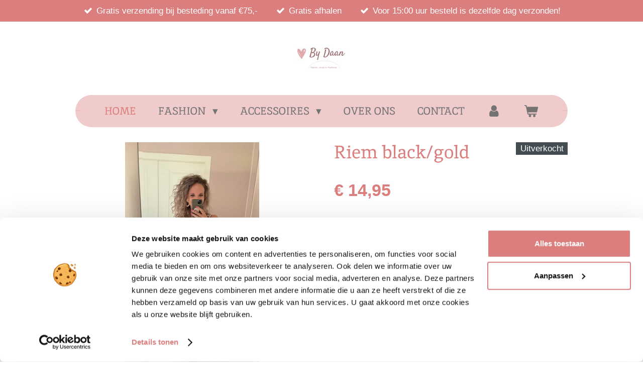

--- FILE ---
content_type: text/html; charset=UTF-8
request_url: https://www.bydaanmode.nl/product/11001674/riem-black-gold
body_size: 11868
content:
<!DOCTYPE html>
<html lang="nl">
    <head>
        <meta http-equiv="Content-Type" content="text/html; charset=utf-8">
        <meta name="viewport" content="width=device-width, initial-scale=1.0, maximum-scale=5.0">
        <meta http-equiv="X-UA-Compatible" content="IE=edge">
        <link rel="canonical" href="https://www.bydaanmode.nl/product/11001674/riem-black-gold">
        <link rel="sitemap" type="application/xml" href="https://www.bydaanmode.nl/sitemap.xml">
        <meta property="og:title" content="Riem black/gold | https://www.bydaanmode.nl">
        <meta property="og:url" content="https://www.bydaanmode.nl/product/11001674/riem-black-gold">
        <base href="https://www.bydaanmode.nl/">
        <meta name="description" property="og:description" content="Deze stretch riem past van broekmaat 34/40">
                <script nonce="0321d1acb332cb0895d3f9bd27ba093f">
            
            window.JOUWWEB = window.JOUWWEB || {};
            window.JOUWWEB.application = window.JOUWWEB.application || {};
            window.JOUWWEB.application = {"backends":[{"domain":"jouwweb.nl","freeDomain":"jouwweb.site"},{"domain":"webador.com","freeDomain":"webadorsite.com"},{"domain":"webador.de","freeDomain":"webadorsite.com"},{"domain":"webador.fr","freeDomain":"webadorsite.com"},{"domain":"webador.es","freeDomain":"webadorsite.com"},{"domain":"webador.it","freeDomain":"webadorsite.com"},{"domain":"jouwweb.be","freeDomain":"jouwweb.site"},{"domain":"webador.ie","freeDomain":"webadorsite.com"},{"domain":"webador.co.uk","freeDomain":"webadorsite.com"},{"domain":"webador.at","freeDomain":"webadorsite.com"},{"domain":"webador.be","freeDomain":"webadorsite.com"},{"domain":"webador.ch","freeDomain":"webadorsite.com"},{"domain":"webador.ch","freeDomain":"webadorsite.com"},{"domain":"webador.mx","freeDomain":"webadorsite.com"},{"domain":"webador.com","freeDomain":"webadorsite.com"},{"domain":"webador.dk","freeDomain":"webadorsite.com"},{"domain":"webador.se","freeDomain":"webadorsite.com"},{"domain":"webador.no","freeDomain":"webadorsite.com"},{"domain":"webador.fi","freeDomain":"webadorsite.com"},{"domain":"webador.ca","freeDomain":"webadorsite.com"},{"domain":"webador.ca","freeDomain":"webadorsite.com"},{"domain":"webador.pl","freeDomain":"webadorsite.com"},{"domain":"webador.com.au","freeDomain":"webadorsite.com"},{"domain":"webador.nz","freeDomain":"webadorsite.com"}],"editorLocale":"nl-NL","editorTimezone":"Europe\/Amsterdam","editorLanguage":"nl","analytics4TrackingId":"G-E6PZPGE4QM","analyticsDimensions":[],"backendDomain":"www.jouwweb.nl","backendShortDomain":"jouwweb.nl","backendKey":"jouwweb-nl","freeWebsiteDomain":"jouwweb.site","noSsl":false,"build":{"reference":"1b845c2"},"linkHostnames":["www.jouwweb.nl","www.webador.com","www.webador.de","www.webador.fr","www.webador.es","www.webador.it","www.jouwweb.be","www.webador.ie","www.webador.co.uk","www.webador.at","www.webador.be","www.webador.ch","fr.webador.ch","www.webador.mx","es.webador.com","www.webador.dk","www.webador.se","www.webador.no","www.webador.fi","www.webador.ca","fr.webador.ca","www.webador.pl","www.webador.com.au","www.webador.nz"],"assetsUrl":"https:\/\/assets.jwwb.nl","loginUrl":"https:\/\/www.jouwweb.nl\/inloggen","publishUrl":"https:\/\/www.jouwweb.nl\/v2\/website\/2005462\/publish-proxy","adminUserOrIp":false,"pricing":{"plans":{"lite":{"amount":"700","currency":"EUR"},"pro":{"amount":"1200","currency":"EUR"},"business":{"amount":"2400","currency":"EUR"}},"yearlyDiscount":{"price":{"amount":"4800","currency":"EUR"},"ratio":0.17,"percent":"17%","discountPrice":{"amount":"4800","currency":"EUR"},"termPricePerMonth":{"amount":"2400","currency":"EUR"},"termPricePerYear":{"amount":"24000","currency":"EUR"}}},"hcUrl":{"add-product-variants":"https:\/\/help.jouwweb.nl\/hc\/nl\/articles\/28594307773201","basic-vs-advanced-shipping":"https:\/\/help.jouwweb.nl\/hc\/nl\/articles\/28594268794257","html-in-head":"https:\/\/help.jouwweb.nl\/hc\/nl\/articles\/28594336422545","link-domain-name":"https:\/\/help.jouwweb.nl\/hc\/nl\/articles\/28594325307409","optimize-for-mobile":"https:\/\/help.jouwweb.nl\/hc\/nl\/articles\/28594312927121","seo":"https:\/\/help.jouwweb.nl\/hc\/nl\/sections\/28507243966737","transfer-domain-name":"https:\/\/help.jouwweb.nl\/hc\/nl\/articles\/28594325232657","website-not-secure":"https:\/\/help.jouwweb.nl\/hc\/nl\/articles\/28594252935825"}};
            window.JOUWWEB.brand = {"type":"jouwweb","name":"JouwWeb","domain":"JouwWeb.nl","supportEmail":"support@jouwweb.nl"};
                    
                window.JOUWWEB = window.JOUWWEB || {};
                window.JOUWWEB.websiteRendering = {"locale":"nl-NL","timezone":"Europe\/Amsterdam","routes":{"api\/upload\/product-field":"\/_api\/upload\/product-field","checkout\/cart":"\/winkelwagen","payment":"\/bestelling-afronden\/:publicOrderId","payment\/forward":"\/bestelling-afronden\/:publicOrderId\/forward","public-order":"\/bestelling\/:publicOrderId","checkout\/authorize":"\/winkelwagen\/authorize\/:gateway","wishlist":"\/verlanglijst"}};
                                                    window.JOUWWEB.website = {"id":2005462,"locale":"nl-NL","enabled":true,"title":"https:\/\/www.bydaanmode.nl","hasTitle":true,"roleOfLoggedInUser":null,"ownerLocale":"nl-NL","plan":"business","freeWebsiteDomain":"jouwweb.site","backendKey":"jouwweb-nl","currency":"EUR","defaultLocale":"nl-NL","url":"https:\/\/www.bydaanmode.nl\/","homepageSegmentId":7654857,"category":"webshop","isOffline":false,"isPublished":true,"locales":["nl-NL"],"allowed":{"ads":false,"credits":true,"externalLinks":true,"slideshow":true,"customDefaultSlideshow":true,"hostedAlbums":true,"moderators":true,"mailboxQuota":10,"statisticsVisitors":true,"statisticsDetailed":true,"statisticsMonths":-1,"favicon":true,"password":true,"freeDomains":0,"freeMailAccounts":1,"canUseLanguages":false,"fileUpload":true,"legacyFontSize":false,"webshop":true,"products":-1,"imageText":false,"search":true,"audioUpload":true,"videoUpload":5000,"allowDangerousForms":false,"allowHtmlCode":true,"mobileBar":true,"sidebar":false,"poll":false,"allowCustomForms":true,"allowBusinessListing":true,"allowCustomAnalytics":true,"allowAccountingLink":true,"digitalProducts":true,"sitemapElement":false},"mobileBar":{"enabled":true,"theme":"dark","email":{"active":true,"value":"info@bydaanmode.nl"},"location":{"active":true,"value":"Patrijsstraat 14, Borne"},"phone":{"active":false},"whatsapp":{"active":false},"social":{"active":true,"network":"facebook","value":"undefined"}},"webshop":{"enabled":true,"currency":"EUR","taxEnabled":true,"taxInclusive":true,"vatDisclaimerVisible":false,"orderNotice":"<p>Indien je speciale wensen hebt kun je deze doorgeven via het Opmerkingen-veld in de laatste stap.<\/p>","orderConfirmation":null,"freeShipping":true,"freeShippingAmount":"75.00","shippingDisclaimerVisible":false,"pickupAllowed":true,"couponAllowed":true,"detailsPageAvailable":true,"socialMediaVisible":true,"termsPage":7700484,"termsPageUrl":"\/algemene-voorwaarden","extraTerms":null,"pricingVisible":true,"orderButtonVisible":true,"shippingAdvanced":false,"shippingAdvancedBackEnd":false,"soldOutVisible":true,"backInStockNotificationEnabled":false,"canAddProducts":true,"nextOrderNumber":3949,"allowedServicePoints":["dhl"],"sendcloudConfigured":true,"sendcloudFallbackPublicKey":"a3d50033a59b4a598f1d7ce7e72aafdf","taxExemptionAllowed":true,"invoiceComment":null,"emptyCartVisible":true,"minimumOrderPrice":null,"productNumbersEnabled":false,"wishlistEnabled":false,"hideTaxOnCart":false},"isTreatedAsWebshop":true};                            window.JOUWWEB.cart = {"products":[],"coupon":null,"shippingCountryCode":null,"shippingChoice":null,"breakdown":[]};                            window.JOUWWEB.scripts = ["website-rendering\/webshop"];                        window.parent.JOUWWEB.colorPalette = window.JOUWWEB.colorPalette;
        </script>
                <title>Riem black/gold | https://www.bydaanmode.nl</title>
                                            <link href="https://primary.jwwb.nl/public/w/m/x/temp-eflsbgufylwlvibvenqk/touch-icon-iphone.png?bust=1621620459" rel="apple-touch-icon" sizes="60x60">                                                <link href="https://primary.jwwb.nl/public/w/m/x/temp-eflsbgufylwlvibvenqk/touch-icon-ipad.png?bust=1621620459" rel="apple-touch-icon" sizes="76x76">                                                <link href="https://primary.jwwb.nl/public/w/m/x/temp-eflsbgufylwlvibvenqk/touch-icon-iphone-retina.png?bust=1621620459" rel="apple-touch-icon" sizes="120x120">                                                <link href="https://primary.jwwb.nl/public/w/m/x/temp-eflsbgufylwlvibvenqk/touch-icon-ipad-retina.png?bust=1621620459" rel="apple-touch-icon" sizes="152x152">                                                <link href="https://primary.jwwb.nl/public/w/m/x/temp-eflsbgufylwlvibvenqk/favicon.png?bust=1621620459" rel="shortcut icon">                                                <link href="https://primary.jwwb.nl/public/w/m/x/temp-eflsbgufylwlvibvenqk/favicon.png?bust=1621620459" rel="icon">                                        <meta property="og:image" content="https&#x3A;&#x2F;&#x2F;primary.jwwb.nl&#x2F;public&#x2F;w&#x2F;m&#x2F;x&#x2F;temp-eflsbgufylwlvibvenqk&#x2F;oef6xx&#x2F;00190151-a2e3-4824-8ac1-80a621c85c2d.jpeg&#x3F;enable-io&#x3D;true&amp;enable&#x3D;upscale&amp;fit&#x3D;bounds&amp;width&#x3D;1200">
                    <meta property="og:image" content="https&#x3A;&#x2F;&#x2F;primary.jwwb.nl&#x2F;public&#x2F;w&#x2F;m&#x2F;x&#x2F;temp-eflsbgufylwlvibvenqk&#x2F;apfpz0&#x2F;d29cedee-6d3e-441b-823c-b07dffb384dd.jpeg&#x3F;enable-io&#x3D;true&amp;enable&#x3D;upscale&amp;fit&#x3D;bounds&amp;width&#x3D;1200">
                    <meta property="og:image" content="https&#x3A;&#x2F;&#x2F;primary.jwwb.nl&#x2F;public&#x2F;w&#x2F;m&#x2F;x&#x2F;temp-eflsbgufylwlvibvenqk&#x2F;o3zqjd&#x2F;18b03a06-1718-4ce1-a777-f4fec3aa501d.jpeg&#x3F;enable-io&#x3D;true&amp;enable&#x3D;upscale&amp;fit&#x3D;bounds&amp;width&#x3D;1200">
                                    <meta name="twitter:card" content="summary_large_image">
                        <meta property="twitter:image" content="https&#x3A;&#x2F;&#x2F;primary.jwwb.nl&#x2F;public&#x2F;w&#x2F;m&#x2F;x&#x2F;temp-eflsbgufylwlvibvenqk&#x2F;oef6xx&#x2F;00190151-a2e3-4824-8ac1-80a621c85c2d.jpeg&#x3F;enable-io&#x3D;true&amp;enable&#x3D;upscale&amp;fit&#x3D;bounds&amp;width&#x3D;1200">
                                                    <meta name="google-site-verification" content="UcgSkSga79Xytj2JGRtGDQFt71Xge60k2b6YKl3D7nU">

<!-- Meta Pixel Code -->
<script>
  !function(f,b,e,v,n,t,s)
  {if(f.fbq)return;n=f.fbq=function(){n.callMethod?
  n.callMethod.apply(n,arguments):n.queue.push(arguments)};
  if(!f._fbq)f._fbq=n;n.push=n;n.loaded=!0;n.version='2.0';
  n.queue=[];t=b.createElement(e);t.async=!0;
  t.src=v;s=b.getElementsByTagName(e)[0];
  s.parentNode.insertBefore(t,s)}(window, document,'script',
  'https://connect.facebook.net/en_US/fbevents.js');
  fbq('init', '735464491472125');
  fbq('track', 'PageView');
</script>
<noscript><img height="1" width="1" style="display:none" src="https://www.facebook.com/tr?id=735464491472125&amp;ev=PageView&amp;noscript=1"></noscript>
<!-- End Meta Pixel Code -->

<meta name="facebook-domain-verification" content="2ku59rym9w4q82d3hvst45bhm220fh">

<script id="Cookiebot" src="https://consent.cookiebot.com/uc.js" data-cbid="b7e8991b-197b-4aa4-9542-0112b6df6e22" data-blockingmode="auto" type="text/javascript"></script>
<script id="CookieDeclaration" src="https://consent.cookiebot.com/b7e8991b-197b-4aa4-9542-0112b6df6e22/cd.js" type="text/javascript" async></script>                            <script src="https://www.googletagmanager.com/gtag/js?id=G-FD8PQ6H8F8" nonce="0321d1acb332cb0895d3f9bd27ba093f" data-turbo-track="reload" async></script>
<script src="https://plausible.io/js/script.manual.js" nonce="0321d1acb332cb0895d3f9bd27ba093f" data-turbo-track="reload" defer data-domain="shard12.jouwweb.nl"></script>
<link rel="stylesheet" type="text/css" href="https://gfonts.jwwb.nl/css?display=fallback&amp;family=Inika%3A400%2C700%2C400italic%2C700italic" nonce="0321d1acb332cb0895d3f9bd27ba093f" data-turbo-track="dynamic">
<script src="https://assets.jwwb.nl/assets/build/website-rendering/nl-NL.js?bust=af8dcdef13a1895089e9" nonce="0321d1acb332cb0895d3f9bd27ba093f" data-turbo-track="reload" defer></script>
<script src="https://assets.jwwb.nl/assets/website-rendering/runtime.d9e65c74d3b5e295ad0f.js?bust=5de238b33c4b1a20f3c0" nonce="0321d1acb332cb0895d3f9bd27ba093f" data-turbo-track="reload" defer></script>
<script src="https://assets.jwwb.nl/assets/website-rendering/103.3d75ec3708e54af67f50.js?bust=cb0aa3c978e146edbd0d" nonce="0321d1acb332cb0895d3f9bd27ba093f" data-turbo-track="reload" defer></script>
<script src="https://assets.jwwb.nl/assets/website-rendering/main.bcab55bcfe2c590dc3f8.js?bust=b6d9535978efcc7ec6e9" nonce="0321d1acb332cb0895d3f9bd27ba093f" data-turbo-track="reload" defer></script>
<link rel="preload" href="https://assets.jwwb.nl/assets/website-rendering/styles.e3fbacb39e54ae23f98d.css?bust=0288a9a53dd3ec3062c5" as="style">
<link rel="preload" href="https://assets.jwwb.nl/assets/website-rendering/fonts/icons-website-rendering/font/website-rendering.woff2?bust=bd2797014f9452dadc8e" as="font" crossorigin>
<link rel="preconnect" href="https://gfonts.jwwb.nl">
<link rel="stylesheet" type="text/css" href="https://assets.jwwb.nl/assets/website-rendering/styles.e3fbacb39e54ae23f98d.css?bust=0288a9a53dd3ec3062c5" nonce="0321d1acb332cb0895d3f9bd27ba093f" data-turbo-track="dynamic">
<link rel="preconnect" href="https://assets.jwwb.nl">
<link rel="preconnect" href="https://www.google-analytics.com">
<link rel="stylesheet" type="text/css" href="https://primary.jwwb.nl/public/w/m/x/temp-eflsbgufylwlvibvenqk/style.css?bust=1768499947" nonce="0321d1acb332cb0895d3f9bd27ba093f" data-turbo-track="dynamic">    </head>
    <body
        id="top"
        class="jw-is-no-slideshow jw-header-is-image jw-is-segment-product jw-is-frontend jw-is-no-sidebar jw-is-messagebar jw-is-no-touch-device jw-is-no-mobile"
                                    data-jouwweb-page="11001674"
                                                data-jouwweb-segment-id="11001674"
                                                data-jouwweb-segment-type="product"
                                                data-template-threshold="1020"
                                                data-template-name="clean&#x7C;blanco&#x7C;blanco-banner&#x7C;blanco-shop"
                            itemscope
        itemtype="https://schema.org/Product"
    >
                                    <meta itemprop="url" content="https://www.bydaanmode.nl/product/11001674/riem-black-gold">
        <div class="jw-background"></div>
        <div class="jw-body">
            <div class="jw-mobile-menu jw-mobile-is-logo js-mobile-menu">
            <button
            type="button"
            class="jw-mobile-menu__button jw-mobile-toggle"
            aria-label="Open / sluit menu"
        >
            <span class="jw-icon-burger"></span>
        </button>
        <div class="jw-mobile-header jw-mobile-header--image">
        <a            class="jw-mobile-header-content"
                            href="/"
                        >
                            <img class="jw-mobile-logo jw-mobile-logo--landscape" src="https://primary.jwwb.nl/public/w/m/x/temp-eflsbgufylwlvibvenqk/2ai6q0/by-daan-mode-logo.jpg?enable-io=true&amp;enable=upscale&amp;height=70" srcset="https://primary.jwwb.nl/public/w/m/x/temp-eflsbgufylwlvibvenqk/2ai6q0/by-daan-mode-logo.jpg?enable-io=true&amp;enable=upscale&amp;height=70 1x, https://primary.jwwb.nl/public/w/m/x/temp-eflsbgufylwlvibvenqk/2ai6q0/by-daan-mode-logo.jpg?enable-io=true&amp;enable=upscale&amp;height=140&amp;quality=70 2x" alt="https://www.bydaanmode.nl" title="https://www.bydaanmode.nl">                                </a>
    </div>

        <a
        href="/winkelwagen"
        class="jw-mobile-menu__button jw-mobile-header-cart">
        <span class="jw-icon-badge-wrapper">
            <span class="website-rendering-icon-basket"></span>
            <span class="jw-icon-badge hidden"></span>
        </span>
    </a>
    
    </div>
            <div class="message-bar message-bar--accent"><div class="message-bar__container"><ul class="message-bar-usps"><li class="message-bar-usps__item"><i class="website-rendering-icon-ok"></i><span>Gratis verzending bij besteding vanaf €75,-</span></li><li class="message-bar-usps__item"><i class="website-rendering-icon-ok"></i><span>Gratis afhalen</span></li><li class="message-bar-usps__item"><i class="website-rendering-icon-ok"></i><span>Voor 15:00 uur besteld is dezelfde dag verzonden!</span></li></ul></div></div><div class="topmenu">
    <header>
        <div class="topmenu-inner js-topbar-content-container">
            <div class="jw-header-logo">
            <div
    id="jw-header-image-container"
    class="jw-header jw-header-image jw-header-image-toggle"
    style="flex-basis: 100px; max-width: 100px; flex-shrink: 1;"
>
            <a href="/">
        <img id="jw-header-image" data-image-id="62055407" srcset="https://primary.jwwb.nl/public/w/m/x/temp-eflsbgufylwlvibvenqk/2ai6q0/by-daan-mode-logo.jpg?enable-io=true&amp;width=100 100w, https://primary.jwwb.nl/public/w/m/x/temp-eflsbgufylwlvibvenqk/2ai6q0/by-daan-mode-logo.jpg?enable-io=true&amp;width=200 200w" class="jw-header-image" title="https://www.bydaanmode.nl" style="" sizes="100px" width="100" height="46" intrinsicsize="100.00 x 46.00" alt="https://www.bydaanmode.nl">                </a>
    </div>
        <div
    class="jw-header jw-header-title-container jw-header-text jw-header-text-toggle"
    data-stylable="true"
>
    <a        id="jw-header-title"
        class="jw-header-title"
                    href="/"
            >
        b    </a>
</div>
</div>
            <nav class="menu jw-menu-copy">
                <ul
    id="jw-menu"
    class="jw-menu jw-menu-horizontal"
            >
            <li
    class="jw-menu-item jw-menu-is-active"
>
        <a        class="jw-menu-link js-active-menu-item"
        href="/"                                            data-page-link-id="7654857"
                            >
                <span class="">
            Home        </span>
            </a>
                </li>
            <li
    class="jw-menu-item jw-menu-has-submenu"
>
        <a        class="jw-menu-link"
        href="/fashion"                                            data-page-link-id="7655033"
                            >
                <span class="">
            FASHION        </span>
                    <span class="jw-arrow jw-arrow-toplevel"></span>
            </a>
                    <ul
            class="jw-submenu"
                    >
                            <li
    class="jw-menu-item"
>
        <a        class="jw-menu-link"
        href="/fashion/new"                                            data-page-link-id="7967215"
                            >
                <span class="">
            NEW        </span>
            </a>
                </li>
                            <li
    class="jw-menu-item"
>
        <a        class="jw-menu-link"
        href="/fashion/alle-items"                                            data-page-link-id="7655109"
                            >
                <span class="">
            Alle items        </span>
            </a>
                </li>
                            <li
    class="jw-menu-item"
>
        <a        class="jw-menu-link"
        href="/fashion/tops"                                            data-page-link-id="7655120"
                            >
                <span class="">
            Tops        </span>
            </a>
                </li>
                            <li
    class="jw-menu-item"
>
        <a        class="jw-menu-link"
        href="/fashion/blouse-tuniek"                                            data-page-link-id="7770818"
                            >
                <span class="">
            Blouse/ tuniek        </span>
            </a>
                </li>
                            <li
    class="jw-menu-item"
>
        <a        class="jw-menu-link"
        href="/fashion/truien"                                            data-page-link-id="7655124"
                            >
                <span class="">
            Truien        </span>
            </a>
                </li>
                            <li
    class="jw-menu-item"
>
        <a        class="jw-menu-link"
        href="/fashion/vesten"                                            data-page-link-id="7655121"
                            >
                <span class="">
            Vesten        </span>
            </a>
                </li>
                            <li
    class="jw-menu-item"
>
        <a        class="jw-menu-link"
        href="/fashion/blazers-jasjes"                                            data-page-link-id="7655134"
                            >
                <span class="">
            Blazers/ jasjes        </span>
            </a>
                </li>
                            <li
    class="jw-menu-item"
>
        <a        class="jw-menu-link"
        href="/fashion/jurken"                                            data-page-link-id="7655128"
                            >
                <span class="">
            Jurken        </span>
            </a>
                </li>
                            <li
    class="jw-menu-item"
>
        <a        class="jw-menu-link"
        href="/fashion/rokken"                                            data-page-link-id="7655131"
                            >
                <span class="">
            Rokken        </span>
            </a>
                </li>
                            <li
    class="jw-menu-item"
>
        <a        class="jw-menu-link"
        href="/fashion/broeken-jeans"                                            data-page-link-id="7655136"
                            >
                <span class="">
            Broeken/ jeans        </span>
            </a>
                </li>
                            <li
    class="jw-menu-item"
>
        <a        class="jw-menu-link"
        href="/fashion/jumpsuit"                                            data-page-link-id="7967210"
                            >
                <span class="">
            Jumpsuit        </span>
            </a>
                </li>
                            <li
    class="jw-menu-item"
>
        <a        class="jw-menu-link"
        href="/fashion/tegoedbonnen"                                            data-page-link-id="24900675"
                            >
                <span class="">
            Tegoedbonnen        </span>
            </a>
                </li>
                            <li
    class="jw-menu-item"
>
        <a        class="jw-menu-link"
        href="/fashion/mid-season-sale"                                            data-page-link-id="24347676"
                            >
                <span class="">
            MID SEASON SALE         </span>
            </a>
                </li>
                            <li
    class="jw-menu-item"
>
        <a        class="jw-menu-link"
        href="/fashion/schoenen"                                            data-page-link-id="16203903"
                            >
                <span class="">
            Schoenen        </span>
            </a>
                </li>
                            <li
    class="jw-menu-item"
>
        <a        class="jw-menu-link"
        href="/fashion/jassen"                                            data-page-link-id="16215176"
                            >
                <span class="">
            Jassen        </span>
            </a>
                </li>
                            <li
    class="jw-menu-item"
>
        <a        class="jw-menu-link"
        href="/fashion/sale"                                            data-page-link-id="8113541"
                            >
                <span class="">
            SALE        </span>
            </a>
                </li>
                    </ul>
        </li>
            <li
    class="jw-menu-item jw-menu-has-submenu"
>
        <a        class="jw-menu-link"
        href="/accessoires"                                            data-page-link-id="7655037"
                            >
                <span class="">
            ACCESSOIRES        </span>
                    <span class="jw-arrow jw-arrow-toplevel"></span>
            </a>
                    <ul
            class="jw-submenu"
                    >
                            <li
    class="jw-menu-item"
>
        <a        class="jw-menu-link"
        href="/accessoires/tassen"                                            data-page-link-id="7655137"
                            >
                <span class="">
            Tassen        </span>
            </a>
                </li>
                            <li
    class="jw-menu-item"
>
        <a        class="jw-menu-link"
        href="/accessoires/riemen"                                            data-page-link-id="7655140"
                            >
                <span class="">
            Riemen        </span>
            </a>
                </li>
                            <li
    class="jw-menu-item"
>
        <a        class="jw-menu-link"
        href="/accessoires/oorbellen"                                            data-page-link-id="7655139"
                            >
                <span class="">
            Oorbellen        </span>
            </a>
                </li>
                            <li
    class="jw-menu-item"
>
        <a        class="jw-menu-link"
        href="/accessoires/overige-sieraden"                                            data-page-link-id="23098364"
                            >
                <span class="">
            Overige sieraden        </span>
            </a>
                </li>
                            <li
    class="jw-menu-item"
>
        <a        class="jw-menu-link"
        href="/accessoires/haar-accessoires"                                            data-page-link-id="20956920"
                            >
                <span class="">
            Haar accessoires         </span>
            </a>
                </li>
                            <li
    class="jw-menu-item"
>
        <a        class="jw-menu-link"
        href="/accessoires/overige"                                            data-page-link-id="20957037"
                            >
                <span class="">
            Overige        </span>
            </a>
                </li>
                            <li
    class="jw-menu-item"
>
        <a        class="jw-menu-link"
        href="/accessoires/sjaals"                                            data-page-link-id="7968192"
                            >
                <span class="">
            Sjaals        </span>
            </a>
                </li>
                            <li
    class="jw-menu-item"
>
        <a        class="jw-menu-link"
        href="/accessoires/mutsen-handschoenen"                                            data-page-link-id="8278749"
                            >
                <span class="">
            Mutsen &amp; handschoenen        </span>
            </a>
                </li>
                    </ul>
        </li>
            <li
    class="jw-menu-item"
>
        <a        class="jw-menu-link"
        href="/over-ons"                                            data-page-link-id="7655041"
                            >
                <span class="">
            OVER ONS        </span>
            </a>
                </li>
            <li
    class="jw-menu-item"
>
        <a        class="jw-menu-link"
        href="/contact"                                            data-page-link-id="7655043"
                            >
                <span class="">
            CONTACT        </span>
            </a>
                </li>
            <li
    class="jw-menu-item"
>
        <a        class="jw-menu-link jw-menu-link--icon"
        href="/account"                                                            title="Account"
            >
                                <span class="website-rendering-icon-user"></span>
                            <span class="hidden-desktop-horizontal-menu">
            Account        </span>
            </a>
                </li>
            <li
    class="jw-menu-item js-menu-cart-item "
>
        <a        class="jw-menu-link jw-menu-link--icon"
        href="/winkelwagen"                                                            title="Winkelwagen"
            >
                                    <span class="jw-icon-badge-wrapper">
                        <span class="website-rendering-icon-basket"></span>
                                            <span class="jw-icon-badge hidden">
                    0                </span>
                            <span class="hidden-desktop-horizontal-menu">
            Winkelwagen        </span>
            </a>
                </li>
    
    </ul>

    <script nonce="0321d1acb332cb0895d3f9bd27ba093f" id="jw-mobile-menu-template" type="text/template">
        <ul id="jw-menu" class="jw-menu jw-menu-horizontal jw-menu-spacing--mobile-bar">
                            <li
    class="jw-menu-item jw-menu-is-active"
>
        <a        class="jw-menu-link js-active-menu-item"
        href="/"                                            data-page-link-id="7654857"
                            >
                <span class="">
            Home        </span>
            </a>
                </li>
                            <li
    class="jw-menu-item jw-menu-has-submenu"
>
        <a        class="jw-menu-link"
        href="/fashion"                                            data-page-link-id="7655033"
                            >
                <span class="">
            FASHION        </span>
                    <span class="jw-arrow jw-arrow-toplevel"></span>
            </a>
                    <ul
            class="jw-submenu"
                    >
                            <li
    class="jw-menu-item"
>
        <a        class="jw-menu-link"
        href="/fashion/new"                                            data-page-link-id="7967215"
                            >
                <span class="">
            NEW        </span>
            </a>
                </li>
                            <li
    class="jw-menu-item"
>
        <a        class="jw-menu-link"
        href="/fashion/alle-items"                                            data-page-link-id="7655109"
                            >
                <span class="">
            Alle items        </span>
            </a>
                </li>
                            <li
    class="jw-menu-item"
>
        <a        class="jw-menu-link"
        href="/fashion/tops"                                            data-page-link-id="7655120"
                            >
                <span class="">
            Tops        </span>
            </a>
                </li>
                            <li
    class="jw-menu-item"
>
        <a        class="jw-menu-link"
        href="/fashion/blouse-tuniek"                                            data-page-link-id="7770818"
                            >
                <span class="">
            Blouse/ tuniek        </span>
            </a>
                </li>
                            <li
    class="jw-menu-item"
>
        <a        class="jw-menu-link"
        href="/fashion/truien"                                            data-page-link-id="7655124"
                            >
                <span class="">
            Truien        </span>
            </a>
                </li>
                            <li
    class="jw-menu-item"
>
        <a        class="jw-menu-link"
        href="/fashion/vesten"                                            data-page-link-id="7655121"
                            >
                <span class="">
            Vesten        </span>
            </a>
                </li>
                            <li
    class="jw-menu-item"
>
        <a        class="jw-menu-link"
        href="/fashion/blazers-jasjes"                                            data-page-link-id="7655134"
                            >
                <span class="">
            Blazers/ jasjes        </span>
            </a>
                </li>
                            <li
    class="jw-menu-item"
>
        <a        class="jw-menu-link"
        href="/fashion/jurken"                                            data-page-link-id="7655128"
                            >
                <span class="">
            Jurken        </span>
            </a>
                </li>
                            <li
    class="jw-menu-item"
>
        <a        class="jw-menu-link"
        href="/fashion/rokken"                                            data-page-link-id="7655131"
                            >
                <span class="">
            Rokken        </span>
            </a>
                </li>
                            <li
    class="jw-menu-item"
>
        <a        class="jw-menu-link"
        href="/fashion/broeken-jeans"                                            data-page-link-id="7655136"
                            >
                <span class="">
            Broeken/ jeans        </span>
            </a>
                </li>
                            <li
    class="jw-menu-item"
>
        <a        class="jw-menu-link"
        href="/fashion/jumpsuit"                                            data-page-link-id="7967210"
                            >
                <span class="">
            Jumpsuit        </span>
            </a>
                </li>
                            <li
    class="jw-menu-item"
>
        <a        class="jw-menu-link"
        href="/fashion/tegoedbonnen"                                            data-page-link-id="24900675"
                            >
                <span class="">
            Tegoedbonnen        </span>
            </a>
                </li>
                            <li
    class="jw-menu-item"
>
        <a        class="jw-menu-link"
        href="/fashion/mid-season-sale"                                            data-page-link-id="24347676"
                            >
                <span class="">
            MID SEASON SALE         </span>
            </a>
                </li>
                            <li
    class="jw-menu-item"
>
        <a        class="jw-menu-link"
        href="/fashion/schoenen"                                            data-page-link-id="16203903"
                            >
                <span class="">
            Schoenen        </span>
            </a>
                </li>
                            <li
    class="jw-menu-item"
>
        <a        class="jw-menu-link"
        href="/fashion/jassen"                                            data-page-link-id="16215176"
                            >
                <span class="">
            Jassen        </span>
            </a>
                </li>
                            <li
    class="jw-menu-item"
>
        <a        class="jw-menu-link"
        href="/fashion/sale"                                            data-page-link-id="8113541"
                            >
                <span class="">
            SALE        </span>
            </a>
                </li>
                    </ul>
        </li>
                            <li
    class="jw-menu-item jw-menu-has-submenu"
>
        <a        class="jw-menu-link"
        href="/accessoires"                                            data-page-link-id="7655037"
                            >
                <span class="">
            ACCESSOIRES        </span>
                    <span class="jw-arrow jw-arrow-toplevel"></span>
            </a>
                    <ul
            class="jw-submenu"
                    >
                            <li
    class="jw-menu-item"
>
        <a        class="jw-menu-link"
        href="/accessoires/tassen"                                            data-page-link-id="7655137"
                            >
                <span class="">
            Tassen        </span>
            </a>
                </li>
                            <li
    class="jw-menu-item"
>
        <a        class="jw-menu-link"
        href="/accessoires/riemen"                                            data-page-link-id="7655140"
                            >
                <span class="">
            Riemen        </span>
            </a>
                </li>
                            <li
    class="jw-menu-item"
>
        <a        class="jw-menu-link"
        href="/accessoires/oorbellen"                                            data-page-link-id="7655139"
                            >
                <span class="">
            Oorbellen        </span>
            </a>
                </li>
                            <li
    class="jw-menu-item"
>
        <a        class="jw-menu-link"
        href="/accessoires/overige-sieraden"                                            data-page-link-id="23098364"
                            >
                <span class="">
            Overige sieraden        </span>
            </a>
                </li>
                            <li
    class="jw-menu-item"
>
        <a        class="jw-menu-link"
        href="/accessoires/haar-accessoires"                                            data-page-link-id="20956920"
                            >
                <span class="">
            Haar accessoires         </span>
            </a>
                </li>
                            <li
    class="jw-menu-item"
>
        <a        class="jw-menu-link"
        href="/accessoires/overige"                                            data-page-link-id="20957037"
                            >
                <span class="">
            Overige        </span>
            </a>
                </li>
                            <li
    class="jw-menu-item"
>
        <a        class="jw-menu-link"
        href="/accessoires/sjaals"                                            data-page-link-id="7968192"
                            >
                <span class="">
            Sjaals        </span>
            </a>
                </li>
                            <li
    class="jw-menu-item"
>
        <a        class="jw-menu-link"
        href="/accessoires/mutsen-handschoenen"                                            data-page-link-id="8278749"
                            >
                <span class="">
            Mutsen &amp; handschoenen        </span>
            </a>
                </li>
                    </ul>
        </li>
                            <li
    class="jw-menu-item"
>
        <a        class="jw-menu-link"
        href="/over-ons"                                            data-page-link-id="7655041"
                            >
                <span class="">
            OVER ONS        </span>
            </a>
                </li>
                            <li
    class="jw-menu-item"
>
        <a        class="jw-menu-link"
        href="/contact"                                            data-page-link-id="7655043"
                            >
                <span class="">
            CONTACT        </span>
            </a>
                </li>
                            <li
    class="jw-menu-item"
>
        <a        class="jw-menu-link jw-menu-link--icon"
        href="/account"                                                            title="Account"
            >
                                <span class="website-rendering-icon-user"></span>
                            <span class="hidden-desktop-horizontal-menu">
            Account        </span>
            </a>
                </li>
            
                    </ul>
    </script>
            </nav>
        </div>
    </header>
</div>
<script nonce="0321d1acb332cb0895d3f9bd27ba093f">
    var backgroundElement = document.querySelector('.jw-background');

    JOUWWEB.templateConfig = {
        header: {
            selector: '.topmenu',
            mobileSelector: '.jw-mobile-menu',
            updatePusher: function (height, state) {

                if (state === 'desktop') {
                    // Expose the header height as a custom property so
                    // we can use this to set the background height in CSS.
                    if (backgroundElement && height) {
                        backgroundElement.setAttribute('style', '--header-height: ' + height + 'px;');
                    }
                } else if (state === 'mobile') {
                    $('.jw-menu-clone .jw-menu').css('margin-top', height);
                }
            },
        },
    };
</script>
<div class="main-content">
    
<main class="block-content">
    <div data-section-name="content" class="jw-section jw-section-content jw-responsive">
        <div class="jw-strip jw-strip--default jw-strip--style-color jw-strip--primary jw-strip--color-default jw-strip--padding-start"><div class="jw-strip__content-container"><div class="jw-strip__content jw-responsive">    
                        <div
        class="product-page js-product-container"
        data-webshop-product="&#x7B;&quot;id&quot;&#x3A;11001674,&quot;title&quot;&#x3A;&quot;Riem&#x20;black&#x5C;&#x2F;gold&quot;,&quot;url&quot;&#x3A;&quot;&#x5C;&#x2F;product&#x5C;&#x2F;11001674&#x5C;&#x2F;riem-black-gold&quot;,&quot;variants&quot;&#x3A;&#x5B;&#x7B;&quot;id&quot;&#x3A;36984493,&quot;stock&quot;&#x3A;0,&quot;limited&quot;&#x3A;true,&quot;propertyValueIds&quot;&#x3A;&#x5B;&#x5D;&#x7D;&#x5D;,&quot;image&quot;&#x3A;&#x7B;&quot;id&quot;&#x3A;87440880,&quot;url&quot;&#x3A;&quot;https&#x3A;&#x5C;&#x2F;&#x5C;&#x2F;primary.jwwb.nl&#x5C;&#x2F;public&#x5C;&#x2F;w&#x5C;&#x2F;m&#x5C;&#x2F;x&#x5C;&#x2F;temp-eflsbgufylwlvibvenqk&#x5C;&#x2F;00190151-a2e3-4824-8ac1-80a621c85c2d.jpeg&quot;,&quot;width&quot;&#x3A;800,&quot;height&quot;&#x3A;1390&#x7D;&#x7D;"
        data-is-detail-view="1"
    >
                <div class="product-page__top">
            <h1 class="product-page__heading" itemprop="name">
                Riem black/gold            </h1>
            <div class="product-sticker product-sticker--sold-out">Uitverkocht</div>                    </div>
                                <div class="product-page__image-container">
                <div
                    class="image-gallery"
                    role="group"
                    aria-roledescription="carousel"
                    aria-label="Productafbeeldingen"
                >
                    <div class="image-gallery__main">
                        <div
                            class="image-gallery__slides"
                            aria-live="polite"
                            aria-atomic="false"
                        >
                                                                                            <div
                                    class="image-gallery__slide-container"
                                    role="group"
                                    aria-roledescription="slide"
                                    aria-hidden="false"
                                    aria-label="1 van 3"
                                >
                                    <a
                                        class="image-gallery__slide-item"
                                        href="https://primary.jwwb.nl/public/w/m/x/temp-eflsbgufylwlvibvenqk/oef6xx/00190151-a2e3-4824-8ac1-80a621c85c2d.jpeg"
                                        data-width="1920"
                                        data-height="3336"
                                        data-image-id="87440880"
                                        tabindex="0"
                                    >
                                        <div class="image-gallery__slide-image">
                                            <img
                                                                                                    itemprop="image"
                                                    alt="Riem&#x20;black&#x2F;gold"
                                                                                                src="https://primary.jwwb.nl/public/w/m/x/temp-eflsbgufylwlvibvenqk/00190151-a2e3-4824-8ac1-80a621c85c2d.jpeg?enable-io=true&enable=upscale&width=600"
                                                srcset="https://primary.jwwb.nl/public/w/m/x/temp-eflsbgufylwlvibvenqk/oef6xx/00190151-a2e3-4824-8ac1-80a621c85c2d.jpeg?enable-io=true&width=600 600w"
                                                sizes="(min-width: 1020px) 50vw, 100vw"
                                                width="1920"
                                                height="3336"
                                            >
                                        </div>
                                    </a>
                                </div>
                                                                                            <div
                                    class="image-gallery__slide-container"
                                    role="group"
                                    aria-roledescription="slide"
                                    aria-hidden="true"
                                    aria-label="2 van 3"
                                >
                                    <a
                                        class="image-gallery__slide-item"
                                        href="https://primary.jwwb.nl/public/w/m/x/temp-eflsbgufylwlvibvenqk/apfpz0/d29cedee-6d3e-441b-823c-b07dffb384dd.jpeg"
                                        data-width="1920"
                                        data-height="2290"
                                        data-image-id="87440881"
                                        tabindex="-1"
                                    >
                                        <div class="image-gallery__slide-image">
                                            <img
                                                                                                    alt=""
                                                                                                src="https://primary.jwwb.nl/public/w/m/x/temp-eflsbgufylwlvibvenqk/d29cedee-6d3e-441b-823c-b07dffb384dd.jpeg?enable-io=true&enable=upscale&width=600"
                                                srcset="https://primary.jwwb.nl/public/w/m/x/temp-eflsbgufylwlvibvenqk/apfpz0/d29cedee-6d3e-441b-823c-b07dffb384dd.jpeg?enable-io=true&width=600 600w"
                                                sizes="(min-width: 1020px) 50vw, 100vw"
                                                width="1920"
                                                height="2290"
                                            >
                                        </div>
                                    </a>
                                </div>
                                                                                            <div
                                    class="image-gallery__slide-container"
                                    role="group"
                                    aria-roledescription="slide"
                                    aria-hidden="true"
                                    aria-label="3 van 3"
                                >
                                    <a
                                        class="image-gallery__slide-item"
                                        href="https://primary.jwwb.nl/public/w/m/x/temp-eflsbgufylwlvibvenqk/o3zqjd/18b03a06-1718-4ce1-a777-f4fec3aa501d.jpeg"
                                        data-width="1920"
                                        data-height="2560"
                                        data-image-id="87440882"
                                        tabindex="-1"
                                    >
                                        <div class="image-gallery__slide-image">
                                            <img
                                                                                                    alt=""
                                                                                                src="https://primary.jwwb.nl/public/w/m/x/temp-eflsbgufylwlvibvenqk/18b03a06-1718-4ce1-a777-f4fec3aa501d.jpeg?enable-io=true&enable=upscale&width=600"
                                                srcset="https://primary.jwwb.nl/public/w/m/x/temp-eflsbgufylwlvibvenqk/o3zqjd/18b03a06-1718-4ce1-a777-f4fec3aa501d.jpeg?enable-io=true&width=600 600w"
                                                sizes="(min-width: 1020px) 50vw, 100vw"
                                                width="1920"
                                                height="2560"
                                            >
                                        </div>
                                    </a>
                                </div>
                                                    </div>
                        <div class="image-gallery__controls">
                            <button
                                type="button"
                                class="image-gallery__control image-gallery__control--prev image-gallery__control--disabled"
                                aria-label="Vorige afbeelding"
                            >
                                <span class="website-rendering-icon-left-open-big"></span>
                            </button>
                            <button
                                type="button"
                                class="image-gallery__control image-gallery__control--next"
                                aria-label="Volgende afbeelding"
                            >
                                <span class="website-rendering-icon-right-open-big"></span>
                            </button>
                        </div>
                    </div>
                                            <div
                            class="image-gallery__thumbnails"
                            role="group"
                            aria-label="Kies afbeelding om weer te geven."
                        >
                                                                                            <a
                                    class="image-gallery__thumbnail-item image-gallery__thumbnail-item--active"
                                    role="button"
                                    aria-disabled="true"
                                    aria-label="1 van 3"
                                    href="https://primary.jwwb.nl/public/w/m/x/temp-eflsbgufylwlvibvenqk/oef6xx/00190151-a2e3-4824-8ac1-80a621c85c2d.jpeg"
                                    data-image-id="87440880"
                                >
                                    <div class="image-gallery__thumbnail-image">
                                        <img
                                            srcset="https://primary.jwwb.nl/public/w/m/x/temp-eflsbgufylwlvibvenqk/00190151-a2e3-4824-8ac1-80a621c85c2d.jpeg?enable-io=true&enable=upscale&fit=bounds&width=100&height=100 1x, https://primary.jwwb.nl/public/w/m/x/temp-eflsbgufylwlvibvenqk/00190151-a2e3-4824-8ac1-80a621c85c2d.jpeg?enable-io=true&enable=upscale&fit=bounds&width=200&height=200 2x"
                                            alt=""
                                            width="100"
                                            height="100"
                                        >
                                    </div>
                                </a>
                                                                                            <a
                                    class="image-gallery__thumbnail-item"
                                    role="button"
                                    aria-disabled="false"
                                    aria-label="2 van 3"
                                    href="https://primary.jwwb.nl/public/w/m/x/temp-eflsbgufylwlvibvenqk/apfpz0/d29cedee-6d3e-441b-823c-b07dffb384dd.jpeg"
                                    data-image-id="87440881"
                                >
                                    <div class="image-gallery__thumbnail-image">
                                        <img
                                            srcset="https://primary.jwwb.nl/public/w/m/x/temp-eflsbgufylwlvibvenqk/d29cedee-6d3e-441b-823c-b07dffb384dd.jpeg?enable-io=true&enable=upscale&fit=bounds&width=100&height=100 1x, https://primary.jwwb.nl/public/w/m/x/temp-eflsbgufylwlvibvenqk/d29cedee-6d3e-441b-823c-b07dffb384dd.jpeg?enable-io=true&enable=upscale&fit=bounds&width=200&height=200 2x"
                                            alt=""
                                            width="100"
                                            height="100"
                                        >
                                    </div>
                                </a>
                                                                                            <a
                                    class="image-gallery__thumbnail-item"
                                    role="button"
                                    aria-disabled="false"
                                    aria-label="3 van 3"
                                    href="https://primary.jwwb.nl/public/w/m/x/temp-eflsbgufylwlvibvenqk/o3zqjd/18b03a06-1718-4ce1-a777-f4fec3aa501d.jpeg"
                                    data-image-id="87440882"
                                >
                                    <div class="image-gallery__thumbnail-image">
                                        <img
                                            srcset="https://primary.jwwb.nl/public/w/m/x/temp-eflsbgufylwlvibvenqk/18b03a06-1718-4ce1-a777-f4fec3aa501d.jpeg?enable-io=true&enable=upscale&fit=bounds&width=100&height=100 1x, https://primary.jwwb.nl/public/w/m/x/temp-eflsbgufylwlvibvenqk/18b03a06-1718-4ce1-a777-f4fec3aa501d.jpeg?enable-io=true&enable=upscale&fit=bounds&width=200&height=200 2x"
                                            alt=""
                                            width="100"
                                            height="100"
                                        >
                                    </div>
                                </a>
                                                    </div>
                                    </div>
            </div>
                <div class="product-page__container">
            <div itemprop="offers" itemscope itemtype="https://schema.org/Offer">
                                <meta itemprop="availability" content="https://schema.org/OutOfStock">
                                                        <meta itemprop="price" content="14.95">
                    <meta itemprop="priceCurrency" content="EUR">
                    <div class="product-page__price-container">
                        <div class="product__price js-product-container__price">
                            <span class="product__price__price">€ 14,95</span>
                        </div>
                        <div class="product__free-shipping-motivator js-product-container__free-shipping-motivator"></div>
                    </div>
                                                </div>
                                    <div class="product-page__button-container">
                                <button
    type="button"
    class="jw-btn product__add-to-cart js-product-container__button jw-btn--size-medium"
    title="Uitverkocht"
                disabled
    >
    <span>Uitverkocht</span>
</button>
                            </div>
            <div class="product-page__button-notice hidden js-product-container__button-notice"></div>
            
                            <div class="product-page__description" itemprop="description">
                                        <p>Deze stretch riem past van broekmaat 34/40</p>                </div>
                                                    <div class="product-page__social">
                    <div
    id="jw-element-"
    data-jw-element-id=""
        class="jw-tree-node jw-element jw-social-share jw-node-is-first-child jw-node-is-last-child"
>
    <div class="jw-element-social-share" style="text-align: left">
    <div class="share-button-container share-button-container--buttons-mini share-button-container--align-left jw-element-content">
                                                                <a
                    class="share-button share-button--facebook jw-element-social-share-button jw-element-social-share-button-facebook "
                                            href=""
                        data-href-template="http://www.facebook.com/sharer/sharer.php?u=[url]"
                                                            rel="nofollow noopener noreferrer"
                    target="_blank"
                >
                    <span class="share-button__icon website-rendering-icon-facebook"></span>
                    <span class="share-button__label">Delen</span>
                </a>
                                                                            <a
                    class="share-button share-button--twitter jw-element-social-share-button jw-element-social-share-button-twitter "
                                            href=""
                        data-href-template="http://x.com/intent/post?text=[url]"
                                                            rel="nofollow noopener noreferrer"
                    target="_blank"
                >
                    <span class="share-button__icon website-rendering-icon-x-logo"></span>
                    <span class="share-button__label">Deel</span>
                </a>
                                                                            <a
                    class="share-button share-button--linkedin jw-element-social-share-button jw-element-social-share-button-linkedin "
                                            href=""
                        data-href-template="http://www.linkedin.com/shareArticle?mini=true&amp;url=[url]"
                                                            rel="nofollow noopener noreferrer"
                    target="_blank"
                >
                    <span class="share-button__icon website-rendering-icon-linkedin"></span>
                    <span class="share-button__label">Share</span>
                </a>
                                                                                        <a
                    class="share-button share-button--whatsapp jw-element-social-share-button jw-element-social-share-button-whatsapp  share-button--mobile-only"
                                            href=""
                        data-href-template="whatsapp://send?text=[url]"
                                                            rel="nofollow noopener noreferrer"
                    target="_blank"
                >
                    <span class="share-button__icon website-rendering-icon-whatsapp"></span>
                    <span class="share-button__label">Delen</span>
                </a>
                                    </div>
    </div>
</div>                </div>
                    </div>
    </div>

    </div></div></div>
<div class="product-page__content">
    <div
    id="jw-element-228953072"
    data-jw-element-id="228953072"
        class="jw-tree-node jw-element jw-strip-root jw-tree-container jw-node-is-first-child jw-node-is-last-child"
>
    <div
    id="jw-element-349473926"
    data-jw-element-id="349473926"
        class="jw-tree-node jw-element jw-strip jw-tree-container jw-tree-container--empty jw-strip--default jw-strip--style-color jw-strip--color-default jw-strip--padding-both jw-node-is-first-child jw-strip--primary jw-node-is-last-child"
>
    <div class="jw-strip__content-container"><div class="jw-strip__content jw-responsive"></div></div></div></div></div>
            </div>
</main>
    </div>
<footer class="block-footer">
    <div
        data-section-name="footer"
        class="jw-section jw-section-footer jw-responsive"
    >
                <div class="jw-strip jw-strip--default jw-strip--style-color jw-strip--primary jw-strip--color-default jw-strip--padding-both"><div class="jw-strip__content-container"><div class="jw-strip__content jw-responsive">            <div
    id="jw-element-122027049"
    data-jw-element-id="122027049"
        class="jw-tree-node jw-element jw-simple-root jw-tree-container jw-node-is-first-child jw-node-is-last-child"
>
    <div
    id="jw-element-122028533"
    data-jw-element-id="122028533"
        class="jw-tree-node jw-element jw-image-text jw-node-is-first-child"
>
    <div class="jw-element-imagetext-text">
            <p><a data-jwlink-type="page" data-jwlink-identifier="7657889" data-jwlink-title="Verzending en betaling" href="/verzending-en-betaling">Verzending en betaling</a></p>    </div>
</div><div
    id="jw-element-122023734"
    data-jw-element-id="122023734"
        class="jw-tree-node jw-element jw-image-text jw-node-is-last-child"
>
    <div class="jw-element-imagetext-text">
            <p><a data-jwlink-type="page" data-jwlink-identifier="7657884" data-jwlink-title="Retourbeleid" href="/retourbeleid" data-jwlink-readonly="false">Retourbeleid</a></p>    </div>
</div></div>                            <div class="jw-credits clear">
                    <div class="jw-credits-owner">
                        <div id="jw-footer-text">
                            <div class="jw-footer-text-content">
                                &copy; 2021 - 2026 https://www.bydaanmode.nl                            </div>
                        </div>
                    </div>
                    <div class="jw-credits-right">
                                                <div id="jw-credits-tool">
    <small>
        Powered by <a href="https://www.jouwweb.nl" rel="">JouwWeb</a>    </small>
</div>
                    </div>
                </div>
                    </div></div></div>    </div>
</footer>
            
<div class="jw-bottom-bar__container">
    </div>
<div class="jw-bottom-bar__spacer">
    </div>

            <div id="jw-variable-loaded" style="display: none;"></div>
            <div id="jw-variable-values" style="display: none;">
                                    <span data-jw-variable-key="background-color" class="jw-variable-value-background-color"></span>
                                    <span data-jw-variable-key="background" class="jw-variable-value-background"></span>
                                    <span data-jw-variable-key="font-family" class="jw-variable-value-font-family"></span>
                                    <span data-jw-variable-key="paragraph-color" class="jw-variable-value-paragraph-color"></span>
                                    <span data-jw-variable-key="paragraph-link-color" class="jw-variable-value-paragraph-link-color"></span>
                                    <span data-jw-variable-key="paragraph-font-size" class="jw-variable-value-paragraph-font-size"></span>
                                    <span data-jw-variable-key="heading-color" class="jw-variable-value-heading-color"></span>
                                    <span data-jw-variable-key="heading-link-color" class="jw-variable-value-heading-link-color"></span>
                                    <span data-jw-variable-key="heading-font-size" class="jw-variable-value-heading-font-size"></span>
                                    <span data-jw-variable-key="heading-font-family" class="jw-variable-value-heading-font-family"></span>
                                    <span data-jw-variable-key="menu-text-color" class="jw-variable-value-menu-text-color"></span>
                                    <span data-jw-variable-key="menu-text-link-color" class="jw-variable-value-menu-text-link-color"></span>
                                    <span data-jw-variable-key="menu-text-font-size" class="jw-variable-value-menu-text-font-size"></span>
                                    <span data-jw-variable-key="menu-font-family" class="jw-variable-value-menu-font-family"></span>
                                    <span data-jw-variable-key="menu-capitalize" class="jw-variable-value-menu-capitalize"></span>
                                    <span data-jw-variable-key="website-size" class="jw-variable-value-website-size"></span>
                                    <span data-jw-variable-key="content-color" class="jw-variable-value-content-color"></span>
                                    <span data-jw-variable-key="accent-color" class="jw-variable-value-accent-color"></span>
                                    <span data-jw-variable-key="footer-text-color" class="jw-variable-value-footer-text-color"></span>
                                    <span data-jw-variable-key="footer-text-link-color" class="jw-variable-value-footer-text-link-color"></span>
                                    <span data-jw-variable-key="footer-text-font-size" class="jw-variable-value-footer-text-font-size"></span>
                                    <span data-jw-variable-key="menu-color" class="jw-variable-value-menu-color"></span>
                                    <span data-jw-variable-key="footer-color" class="jw-variable-value-footer-color"></span>
                                    <span data-jw-variable-key="menu-background" class="jw-variable-value-menu-background"></span>
                                    <span data-jw-variable-key="menu-style" class="jw-variable-value-menu-style"></span>
                                    <span data-jw-variable-key="menu-divider" class="jw-variable-value-menu-divider"></span>
                                    <span data-jw-variable-key="menu-lines" class="jw-variable-value-menu-lines"></span>
                            </div>
        </div>
                            <script nonce="0321d1acb332cb0895d3f9bd27ba093f" type="application/ld+json">[{"@context":"https:\/\/schema.org","@type":"Organization","url":"https:\/\/www.bydaanmode.nl\/","name":"https:\/\/www.bydaanmode.nl","logo":{"@type":"ImageObject","url":"https:\/\/primary.jwwb.nl\/public\/w\/m\/x\/temp-eflsbgufylwlvibvenqk\/2ai6q0\/by-daan-mode-logo.jpg?enable-io=true&enable=upscale&height=60","width":130,"height":60},"email":"info@bydaanmode.nl"}]</script>
                <script nonce="0321d1acb332cb0895d3f9bd27ba093f">window.JOUWWEB = window.JOUWWEB || {}; window.JOUWWEB.experiment = {"enrollments":{},"defaults":{"only-annual-discount-restart":"3months-50pct","ai-homepage-structures":"on","checkout-shopping-cart-design":"on","ai-page-wizard-ui":"on","payment-cycle-dropdown":"on","trustpilot-checkout":"widget","improved-homepage-structures":"on"}};</script>        <script nonce="0321d1acb332cb0895d3f9bd27ba093f">window.JOUWWEB.scripts.push("website-rendering/message-bar")</script>
<script nonce="0321d1acb332cb0895d3f9bd27ba093f">window.dataLayer = window.dataLayer || [];function gtag(){window.dataLayer.push(arguments);};gtag("js", new Date());gtag("config", "G-FD8PQ6H8F8", {"anonymize_ip":true});</script>
<script nonce="0321d1acb332cb0895d3f9bd27ba093f">window.plausible = window.plausible || function() { (window.plausible.q = window.plausible.q || []).push(arguments) };plausible('pageview', { props: {website: 2005462 }});</script>                                </body>
</html>


--- FILE ---
content_type: text/css; charset=utf-8
request_url: https://gfonts.jwwb.nl/css?display=fallback&family=Inika%3A400%2C700%2C400italic%2C700italic
body_size: 58
content:
@font-face {
  font-family: 'Inika';
  font-style: normal;
  font-weight: 400;
  font-display: fallback;
  src: url(https://gfonts.jwwb.nl/s/inika/v22/rnCm-x5X3QP-piTAT8M.ttf) format('truetype');
}
@font-face {
  font-family: 'Inika';
  font-style: normal;
  font-weight: 700;
  font-display: fallback;
  src: url(https://gfonts.jwwb.nl/s/inika/v22/rnCr-x5X3QP-pix7atM5kn0.ttf) format('truetype');
}
